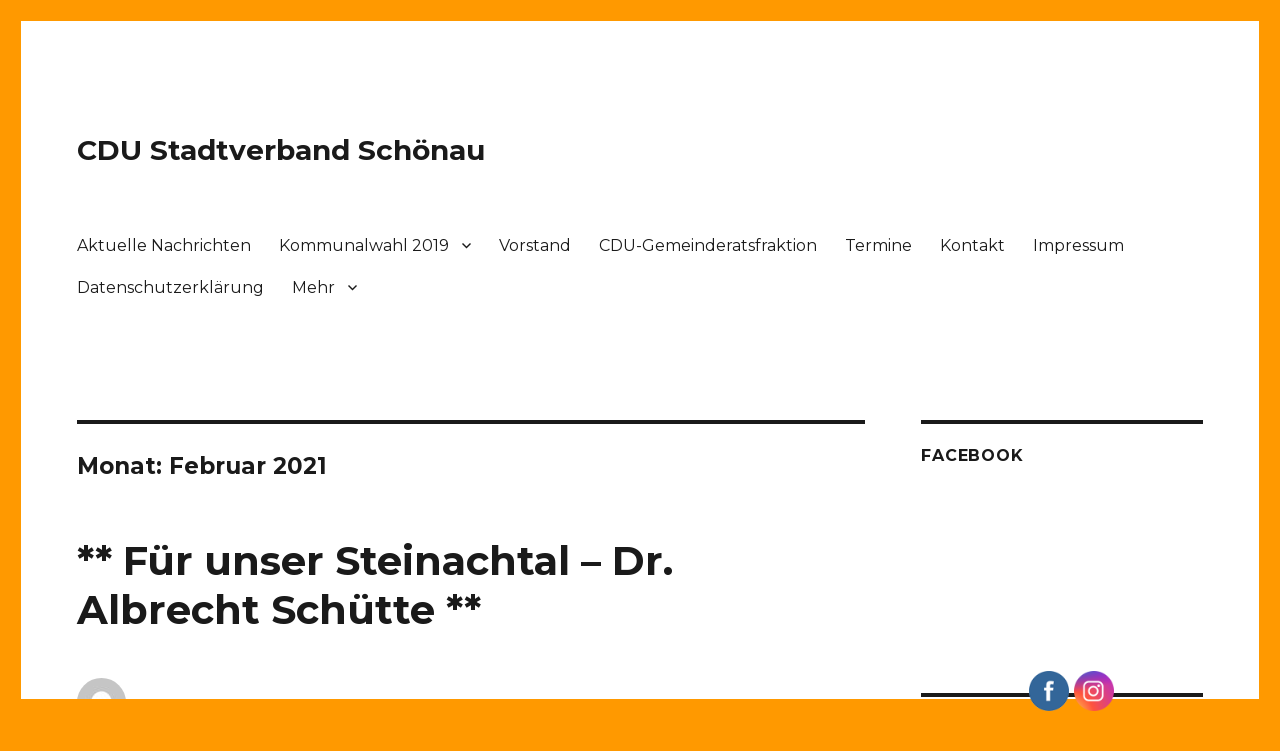

--- FILE ---
content_type: text/html; charset=UTF-8
request_url: https://cdu-schoenau.de/2021/02/
body_size: 54654
content:
<!DOCTYPE html>
<html lang="de" class="no-js">
<head>
	<meta charset="UTF-8">
	<meta name="viewport" content="width=device-width, initial-scale=1">
	<link rel="profile" href="https://gmpg.org/xfn/11">
		<script>(function(html){html.className = html.className.replace(/\bno-js\b/,'js')})(document.documentElement);</script>
<title>Februar 2021 &#8211; CDU Stadtverband Schönau</title>
<meta name='robots' content='max-image-preview:large' />
<link rel='dns-prefetch' href='//fonts.googleapis.com' />
<link rel='dns-prefetch' href='//s.w.org' />
<link href='https://fonts.gstatic.com' crossorigin rel='preconnect' />
<link rel="alternate" type="application/rss+xml" title="CDU Stadtverband Schönau &raquo; Feed" href="https://cdu-schoenau.de/feed/" />
<link rel="alternate" type="application/rss+xml" title="CDU Stadtverband Schönau &raquo; Kommentar-Feed" href="https://cdu-schoenau.de/comments/feed/" />
<script>
window._wpemojiSettings = {"baseUrl":"https:\/\/s.w.org\/images\/core\/emoji\/14.0.0\/72x72\/","ext":".png","svgUrl":"https:\/\/s.w.org\/images\/core\/emoji\/14.0.0\/svg\/","svgExt":".svg","source":{"concatemoji":"https:\/\/cdu-schoenau.de\/wp-includes\/js\/wp-emoji-release.min.js?ver=6.0.11"}};
/*! This file is auto-generated */
!function(e,a,t){var n,r,o,i=a.createElement("canvas"),p=i.getContext&&i.getContext("2d");function s(e,t){var a=String.fromCharCode,e=(p.clearRect(0,0,i.width,i.height),p.fillText(a.apply(this,e),0,0),i.toDataURL());return p.clearRect(0,0,i.width,i.height),p.fillText(a.apply(this,t),0,0),e===i.toDataURL()}function c(e){var t=a.createElement("script");t.src=e,t.defer=t.type="text/javascript",a.getElementsByTagName("head")[0].appendChild(t)}for(o=Array("flag","emoji"),t.supports={everything:!0,everythingExceptFlag:!0},r=0;r<o.length;r++)t.supports[o[r]]=function(e){if(!p||!p.fillText)return!1;switch(p.textBaseline="top",p.font="600 32px Arial",e){case"flag":return s([127987,65039,8205,9895,65039],[127987,65039,8203,9895,65039])?!1:!s([55356,56826,55356,56819],[55356,56826,8203,55356,56819])&&!s([55356,57332,56128,56423,56128,56418,56128,56421,56128,56430,56128,56423,56128,56447],[55356,57332,8203,56128,56423,8203,56128,56418,8203,56128,56421,8203,56128,56430,8203,56128,56423,8203,56128,56447]);case"emoji":return!s([129777,127995,8205,129778,127999],[129777,127995,8203,129778,127999])}return!1}(o[r]),t.supports.everything=t.supports.everything&&t.supports[o[r]],"flag"!==o[r]&&(t.supports.everythingExceptFlag=t.supports.everythingExceptFlag&&t.supports[o[r]]);t.supports.everythingExceptFlag=t.supports.everythingExceptFlag&&!t.supports.flag,t.DOMReady=!1,t.readyCallback=function(){t.DOMReady=!0},t.supports.everything||(n=function(){t.readyCallback()},a.addEventListener?(a.addEventListener("DOMContentLoaded",n,!1),e.addEventListener("load",n,!1)):(e.attachEvent("onload",n),a.attachEvent("onreadystatechange",function(){"complete"===a.readyState&&t.readyCallback()})),(e=t.source||{}).concatemoji?c(e.concatemoji):e.wpemoji&&e.twemoji&&(c(e.twemoji),c(e.wpemoji)))}(window,document,window._wpemojiSettings);
</script>
<style>
img.wp-smiley,
img.emoji {
	display: inline !important;
	border: none !important;
	box-shadow: none !important;
	height: 1em !important;
	width: 1em !important;
	margin: 0 0.07em !important;
	vertical-align: -0.1em !important;
	background: none !important;
	padding: 0 !important;
}
</style>
	<link rel='stylesheet' id='wp-block-library-css'  href='https://cdu-schoenau.de/wp-includes/css/dist/block-library/style.min.css?ver=6.0.11' media='all' />
<style id='wp-block-library-theme-inline-css'>
.wp-block-audio figcaption{color:#555;font-size:13px;text-align:center}.is-dark-theme .wp-block-audio figcaption{color:hsla(0,0%,100%,.65)}.wp-block-code{border:1px solid #ccc;border-radius:4px;font-family:Menlo,Consolas,monaco,monospace;padding:.8em 1em}.wp-block-embed figcaption{color:#555;font-size:13px;text-align:center}.is-dark-theme .wp-block-embed figcaption{color:hsla(0,0%,100%,.65)}.blocks-gallery-caption{color:#555;font-size:13px;text-align:center}.is-dark-theme .blocks-gallery-caption{color:hsla(0,0%,100%,.65)}.wp-block-image figcaption{color:#555;font-size:13px;text-align:center}.is-dark-theme .wp-block-image figcaption{color:hsla(0,0%,100%,.65)}.wp-block-pullquote{border-top:4px solid;border-bottom:4px solid;margin-bottom:1.75em;color:currentColor}.wp-block-pullquote__citation,.wp-block-pullquote cite,.wp-block-pullquote footer{color:currentColor;text-transform:uppercase;font-size:.8125em;font-style:normal}.wp-block-quote{border-left:.25em solid;margin:0 0 1.75em;padding-left:1em}.wp-block-quote cite,.wp-block-quote footer{color:currentColor;font-size:.8125em;position:relative;font-style:normal}.wp-block-quote.has-text-align-right{border-left:none;border-right:.25em solid;padding-left:0;padding-right:1em}.wp-block-quote.has-text-align-center{border:none;padding-left:0}.wp-block-quote.is-large,.wp-block-quote.is-style-large,.wp-block-quote.is-style-plain{border:none}.wp-block-search .wp-block-search__label{font-weight:700}:where(.wp-block-group.has-background){padding:1.25em 2.375em}.wp-block-separator.has-css-opacity{opacity:.4}.wp-block-separator{border:none;border-bottom:2px solid;margin-left:auto;margin-right:auto}.wp-block-separator.has-alpha-channel-opacity{opacity:1}.wp-block-separator:not(.is-style-wide):not(.is-style-dots){width:100px}.wp-block-separator.has-background:not(.is-style-dots){border-bottom:none;height:1px}.wp-block-separator.has-background:not(.is-style-wide):not(.is-style-dots){height:2px}.wp-block-table thead{border-bottom:3px solid}.wp-block-table tfoot{border-top:3px solid}.wp-block-table td,.wp-block-table th{padding:.5em;border:1px solid;word-break:normal}.wp-block-table figcaption{color:#555;font-size:13px;text-align:center}.is-dark-theme .wp-block-table figcaption{color:hsla(0,0%,100%,.65)}.wp-block-video figcaption{color:#555;font-size:13px;text-align:center}.is-dark-theme .wp-block-video figcaption{color:hsla(0,0%,100%,.65)}.wp-block-template-part.has-background{padding:1.25em 2.375em;margin-top:0;margin-bottom:0}
</style>
<style id='global-styles-inline-css'>
body{--wp--preset--color--black: #000000;--wp--preset--color--cyan-bluish-gray: #abb8c3;--wp--preset--color--white: #fff;--wp--preset--color--pale-pink: #f78da7;--wp--preset--color--vivid-red: #cf2e2e;--wp--preset--color--luminous-vivid-orange: #ff6900;--wp--preset--color--luminous-vivid-amber: #fcb900;--wp--preset--color--light-green-cyan: #7bdcb5;--wp--preset--color--vivid-green-cyan: #00d084;--wp--preset--color--pale-cyan-blue: #8ed1fc;--wp--preset--color--vivid-cyan-blue: #0693e3;--wp--preset--color--vivid-purple: #9b51e0;--wp--preset--color--dark-gray: #1a1a1a;--wp--preset--color--medium-gray: #686868;--wp--preset--color--light-gray: #e5e5e5;--wp--preset--color--blue-gray: #4d545c;--wp--preset--color--bright-blue: #007acc;--wp--preset--color--light-blue: #9adffd;--wp--preset--color--dark-brown: #402b30;--wp--preset--color--medium-brown: #774e24;--wp--preset--color--dark-red: #640c1f;--wp--preset--color--bright-red: #ff675f;--wp--preset--color--yellow: #ffef8e;--wp--preset--gradient--vivid-cyan-blue-to-vivid-purple: linear-gradient(135deg,rgba(6,147,227,1) 0%,rgb(155,81,224) 100%);--wp--preset--gradient--light-green-cyan-to-vivid-green-cyan: linear-gradient(135deg,rgb(122,220,180) 0%,rgb(0,208,130) 100%);--wp--preset--gradient--luminous-vivid-amber-to-luminous-vivid-orange: linear-gradient(135deg,rgba(252,185,0,1) 0%,rgba(255,105,0,1) 100%);--wp--preset--gradient--luminous-vivid-orange-to-vivid-red: linear-gradient(135deg,rgba(255,105,0,1) 0%,rgb(207,46,46) 100%);--wp--preset--gradient--very-light-gray-to-cyan-bluish-gray: linear-gradient(135deg,rgb(238,238,238) 0%,rgb(169,184,195) 100%);--wp--preset--gradient--cool-to-warm-spectrum: linear-gradient(135deg,rgb(74,234,220) 0%,rgb(151,120,209) 20%,rgb(207,42,186) 40%,rgb(238,44,130) 60%,rgb(251,105,98) 80%,rgb(254,248,76) 100%);--wp--preset--gradient--blush-light-purple: linear-gradient(135deg,rgb(255,206,236) 0%,rgb(152,150,240) 100%);--wp--preset--gradient--blush-bordeaux: linear-gradient(135deg,rgb(254,205,165) 0%,rgb(254,45,45) 50%,rgb(107,0,62) 100%);--wp--preset--gradient--luminous-dusk: linear-gradient(135deg,rgb(255,203,112) 0%,rgb(199,81,192) 50%,rgb(65,88,208) 100%);--wp--preset--gradient--pale-ocean: linear-gradient(135deg,rgb(255,245,203) 0%,rgb(182,227,212) 50%,rgb(51,167,181) 100%);--wp--preset--gradient--electric-grass: linear-gradient(135deg,rgb(202,248,128) 0%,rgb(113,206,126) 100%);--wp--preset--gradient--midnight: linear-gradient(135deg,rgb(2,3,129) 0%,rgb(40,116,252) 100%);--wp--preset--duotone--dark-grayscale: url('#wp-duotone-dark-grayscale');--wp--preset--duotone--grayscale: url('#wp-duotone-grayscale');--wp--preset--duotone--purple-yellow: url('#wp-duotone-purple-yellow');--wp--preset--duotone--blue-red: url('#wp-duotone-blue-red');--wp--preset--duotone--midnight: url('#wp-duotone-midnight');--wp--preset--duotone--magenta-yellow: url('#wp-duotone-magenta-yellow');--wp--preset--duotone--purple-green: url('#wp-duotone-purple-green');--wp--preset--duotone--blue-orange: url('#wp-duotone-blue-orange');--wp--preset--font-size--small: 13px;--wp--preset--font-size--medium: 20px;--wp--preset--font-size--large: 36px;--wp--preset--font-size--x-large: 42px;}.has-black-color{color: var(--wp--preset--color--black) !important;}.has-cyan-bluish-gray-color{color: var(--wp--preset--color--cyan-bluish-gray) !important;}.has-white-color{color: var(--wp--preset--color--white) !important;}.has-pale-pink-color{color: var(--wp--preset--color--pale-pink) !important;}.has-vivid-red-color{color: var(--wp--preset--color--vivid-red) !important;}.has-luminous-vivid-orange-color{color: var(--wp--preset--color--luminous-vivid-orange) !important;}.has-luminous-vivid-amber-color{color: var(--wp--preset--color--luminous-vivid-amber) !important;}.has-light-green-cyan-color{color: var(--wp--preset--color--light-green-cyan) !important;}.has-vivid-green-cyan-color{color: var(--wp--preset--color--vivid-green-cyan) !important;}.has-pale-cyan-blue-color{color: var(--wp--preset--color--pale-cyan-blue) !important;}.has-vivid-cyan-blue-color{color: var(--wp--preset--color--vivid-cyan-blue) !important;}.has-vivid-purple-color{color: var(--wp--preset--color--vivid-purple) !important;}.has-black-background-color{background-color: var(--wp--preset--color--black) !important;}.has-cyan-bluish-gray-background-color{background-color: var(--wp--preset--color--cyan-bluish-gray) !important;}.has-white-background-color{background-color: var(--wp--preset--color--white) !important;}.has-pale-pink-background-color{background-color: var(--wp--preset--color--pale-pink) !important;}.has-vivid-red-background-color{background-color: var(--wp--preset--color--vivid-red) !important;}.has-luminous-vivid-orange-background-color{background-color: var(--wp--preset--color--luminous-vivid-orange) !important;}.has-luminous-vivid-amber-background-color{background-color: var(--wp--preset--color--luminous-vivid-amber) !important;}.has-light-green-cyan-background-color{background-color: var(--wp--preset--color--light-green-cyan) !important;}.has-vivid-green-cyan-background-color{background-color: var(--wp--preset--color--vivid-green-cyan) !important;}.has-pale-cyan-blue-background-color{background-color: var(--wp--preset--color--pale-cyan-blue) !important;}.has-vivid-cyan-blue-background-color{background-color: var(--wp--preset--color--vivid-cyan-blue) !important;}.has-vivid-purple-background-color{background-color: var(--wp--preset--color--vivid-purple) !important;}.has-black-border-color{border-color: var(--wp--preset--color--black) !important;}.has-cyan-bluish-gray-border-color{border-color: var(--wp--preset--color--cyan-bluish-gray) !important;}.has-white-border-color{border-color: var(--wp--preset--color--white) !important;}.has-pale-pink-border-color{border-color: var(--wp--preset--color--pale-pink) !important;}.has-vivid-red-border-color{border-color: var(--wp--preset--color--vivid-red) !important;}.has-luminous-vivid-orange-border-color{border-color: var(--wp--preset--color--luminous-vivid-orange) !important;}.has-luminous-vivid-amber-border-color{border-color: var(--wp--preset--color--luminous-vivid-amber) !important;}.has-light-green-cyan-border-color{border-color: var(--wp--preset--color--light-green-cyan) !important;}.has-vivid-green-cyan-border-color{border-color: var(--wp--preset--color--vivid-green-cyan) !important;}.has-pale-cyan-blue-border-color{border-color: var(--wp--preset--color--pale-cyan-blue) !important;}.has-vivid-cyan-blue-border-color{border-color: var(--wp--preset--color--vivid-cyan-blue) !important;}.has-vivid-purple-border-color{border-color: var(--wp--preset--color--vivid-purple) !important;}.has-vivid-cyan-blue-to-vivid-purple-gradient-background{background: var(--wp--preset--gradient--vivid-cyan-blue-to-vivid-purple) !important;}.has-light-green-cyan-to-vivid-green-cyan-gradient-background{background: var(--wp--preset--gradient--light-green-cyan-to-vivid-green-cyan) !important;}.has-luminous-vivid-amber-to-luminous-vivid-orange-gradient-background{background: var(--wp--preset--gradient--luminous-vivid-amber-to-luminous-vivid-orange) !important;}.has-luminous-vivid-orange-to-vivid-red-gradient-background{background: var(--wp--preset--gradient--luminous-vivid-orange-to-vivid-red) !important;}.has-very-light-gray-to-cyan-bluish-gray-gradient-background{background: var(--wp--preset--gradient--very-light-gray-to-cyan-bluish-gray) !important;}.has-cool-to-warm-spectrum-gradient-background{background: var(--wp--preset--gradient--cool-to-warm-spectrum) !important;}.has-blush-light-purple-gradient-background{background: var(--wp--preset--gradient--blush-light-purple) !important;}.has-blush-bordeaux-gradient-background{background: var(--wp--preset--gradient--blush-bordeaux) !important;}.has-luminous-dusk-gradient-background{background: var(--wp--preset--gradient--luminous-dusk) !important;}.has-pale-ocean-gradient-background{background: var(--wp--preset--gradient--pale-ocean) !important;}.has-electric-grass-gradient-background{background: var(--wp--preset--gradient--electric-grass) !important;}.has-midnight-gradient-background{background: var(--wp--preset--gradient--midnight) !important;}.has-small-font-size{font-size: var(--wp--preset--font-size--small) !important;}.has-medium-font-size{font-size: var(--wp--preset--font-size--medium) !important;}.has-large-font-size{font-size: var(--wp--preset--font-size--large) !important;}.has-x-large-font-size{font-size: var(--wp--preset--font-size--x-large) !important;}
</style>
<link rel='stylesheet' id='contact-form-7-css'  href='https://cdu-schoenau.de/wp-content/plugins/contact-form-7/includes/css/styles.css?ver=5.5.1' media='all' />
<link rel='stylesheet' id='SFSImainCss-css'  href='https://cdu-schoenau.de/wp-content/plugins/ultimate-social-media-icons/css/sfsi-style.css?ver=6.0.11' media='all' />
<link rel='stylesheet' id='twentysixteen-fonts-css'  href='https://fonts.googleapis.com/css?family=Merriweather%3A400%2C700%2C900%2C400italic%2C700italic%2C900italic%7CMontserrat%3A400%2C700%7CInconsolata%3A400&#038;subset=latin%2Clatin-ext&#038;display=fallback' media='all' />
<link rel='stylesheet' id='genericons-css'  href='https://cdu-schoenau.de/wp-content/themes/twentysixteen/genericons/genericons.css?ver=20201208' media='all' />
<link rel='stylesheet' id='twentysixteen-style-css'  href='https://cdu-schoenau.de/wp-content/themes/twentysixteen/style.css?ver=20201208' media='all' />
<link rel='stylesheet' id='twentysixteen-block-style-css'  href='https://cdu-schoenau.de/wp-content/themes/twentysixteen/css/blocks.css?ver=20190102' media='all' />
<!--[if lt IE 10]>
<link rel='stylesheet' id='twentysixteen-ie-css'  href='https://cdu-schoenau.de/wp-content/themes/twentysixteen/css/ie.css?ver=20170530' media='all' />
<![endif]-->
<!--[if lt IE 9]>
<link rel='stylesheet' id='twentysixteen-ie8-css'  href='https://cdu-schoenau.de/wp-content/themes/twentysixteen/css/ie8.css?ver=20170530' media='all' />
<![endif]-->
<!--[if lt IE 8]>
<link rel='stylesheet' id='twentysixteen-ie7-css'  href='https://cdu-schoenau.de/wp-content/themes/twentysixteen/css/ie7.css?ver=20170530' media='all' />
<![endif]-->
<script src='https://cdu-schoenau.de/wp-includes/js/jquery/jquery.min.js?ver=3.6.0' id='jquery-core-js'></script>
<script src='https://cdu-schoenau.de/wp-includes/js/jquery/jquery-migrate.min.js?ver=3.3.2' id='jquery-migrate-js'></script>
<!--[if lt IE 9]>
<script src='https://cdu-schoenau.de/wp-content/themes/twentysixteen/js/html5.js?ver=3.7.3' id='twentysixteen-html5-js'></script>
<![endif]-->
<link rel="https://api.w.org/" href="https://cdu-schoenau.de/wp-json/" /><link rel="EditURI" type="application/rsd+xml" title="RSD" href="https://cdu-schoenau.de/xmlrpc.php?rsd" />
<link rel="wlwmanifest" type="application/wlwmanifest+xml" href="https://cdu-schoenau.de/wp-includes/wlwmanifest.xml" /> 
<meta name="generator" content="WordPress 6.0.11" />
			<script type="text/javascript">
				YCD_VERSION=2.19			</script>
		<meta name="follow.[base64]" content="0269VvRMF2Jp7Pn0pR0Y"/><meta name="viewport" content="width=device-width, initial-scale=1"><style id="custom-background-css">
body.custom-background { background-color: #ff9900; }
</style>
	<link rel="icon" href="https://cdu-schoenau.de/wp-content/uploads/2019/03/cropped-Kreis_Schönau-32x32.png" sizes="32x32" />
<link rel="icon" href="https://cdu-schoenau.de/wp-content/uploads/2019/03/cropped-Kreis_Schönau-192x192.png" sizes="192x192" />
<link rel="apple-touch-icon" href="https://cdu-schoenau.de/wp-content/uploads/2019/03/cropped-Kreis_Schönau-180x180.png" />
<meta name="msapplication-TileImage" content="https://cdu-schoenau.de/wp-content/uploads/2019/03/cropped-Kreis_Schönau-270x270.png" />
</head>

<body data-rsssl=1 class="archive date custom-background wp-embed-responsive group-blog hfeed">
<svg xmlns="http://www.w3.org/2000/svg" viewBox="0 0 0 0" width="0" height="0" focusable="false" role="none" style="visibility: hidden; position: absolute; left: -9999px; overflow: hidden;" ><defs><filter id="wp-duotone-dark-grayscale"><feColorMatrix color-interpolation-filters="sRGB" type="matrix" values=" .299 .587 .114 0 0 .299 .587 .114 0 0 .299 .587 .114 0 0 .299 .587 .114 0 0 " /><feComponentTransfer color-interpolation-filters="sRGB" ><feFuncR type="table" tableValues="0 0.49803921568627" /><feFuncG type="table" tableValues="0 0.49803921568627" /><feFuncB type="table" tableValues="0 0.49803921568627" /><feFuncA type="table" tableValues="1 1" /></feComponentTransfer><feComposite in2="SourceGraphic" operator="in" /></filter></defs></svg><svg xmlns="http://www.w3.org/2000/svg" viewBox="0 0 0 0" width="0" height="0" focusable="false" role="none" style="visibility: hidden; position: absolute; left: -9999px; overflow: hidden;" ><defs><filter id="wp-duotone-grayscale"><feColorMatrix color-interpolation-filters="sRGB" type="matrix" values=" .299 .587 .114 0 0 .299 .587 .114 0 0 .299 .587 .114 0 0 .299 .587 .114 0 0 " /><feComponentTransfer color-interpolation-filters="sRGB" ><feFuncR type="table" tableValues="0 1" /><feFuncG type="table" tableValues="0 1" /><feFuncB type="table" tableValues="0 1" /><feFuncA type="table" tableValues="1 1" /></feComponentTransfer><feComposite in2="SourceGraphic" operator="in" /></filter></defs></svg><svg xmlns="http://www.w3.org/2000/svg" viewBox="0 0 0 0" width="0" height="0" focusable="false" role="none" style="visibility: hidden; position: absolute; left: -9999px; overflow: hidden;" ><defs><filter id="wp-duotone-purple-yellow"><feColorMatrix color-interpolation-filters="sRGB" type="matrix" values=" .299 .587 .114 0 0 .299 .587 .114 0 0 .299 .587 .114 0 0 .299 .587 .114 0 0 " /><feComponentTransfer color-interpolation-filters="sRGB" ><feFuncR type="table" tableValues="0.54901960784314 0.98823529411765" /><feFuncG type="table" tableValues="0 1" /><feFuncB type="table" tableValues="0.71764705882353 0.25490196078431" /><feFuncA type="table" tableValues="1 1" /></feComponentTransfer><feComposite in2="SourceGraphic" operator="in" /></filter></defs></svg><svg xmlns="http://www.w3.org/2000/svg" viewBox="0 0 0 0" width="0" height="0" focusable="false" role="none" style="visibility: hidden; position: absolute; left: -9999px; overflow: hidden;" ><defs><filter id="wp-duotone-blue-red"><feColorMatrix color-interpolation-filters="sRGB" type="matrix" values=" .299 .587 .114 0 0 .299 .587 .114 0 0 .299 .587 .114 0 0 .299 .587 .114 0 0 " /><feComponentTransfer color-interpolation-filters="sRGB" ><feFuncR type="table" tableValues="0 1" /><feFuncG type="table" tableValues="0 0.27843137254902" /><feFuncB type="table" tableValues="0.5921568627451 0.27843137254902" /><feFuncA type="table" tableValues="1 1" /></feComponentTransfer><feComposite in2="SourceGraphic" operator="in" /></filter></defs></svg><svg xmlns="http://www.w3.org/2000/svg" viewBox="0 0 0 0" width="0" height="0" focusable="false" role="none" style="visibility: hidden; position: absolute; left: -9999px; overflow: hidden;" ><defs><filter id="wp-duotone-midnight"><feColorMatrix color-interpolation-filters="sRGB" type="matrix" values=" .299 .587 .114 0 0 .299 .587 .114 0 0 .299 .587 .114 0 0 .299 .587 .114 0 0 " /><feComponentTransfer color-interpolation-filters="sRGB" ><feFuncR type="table" tableValues="0 0" /><feFuncG type="table" tableValues="0 0.64705882352941" /><feFuncB type="table" tableValues="0 1" /><feFuncA type="table" tableValues="1 1" /></feComponentTransfer><feComposite in2="SourceGraphic" operator="in" /></filter></defs></svg><svg xmlns="http://www.w3.org/2000/svg" viewBox="0 0 0 0" width="0" height="0" focusable="false" role="none" style="visibility: hidden; position: absolute; left: -9999px; overflow: hidden;" ><defs><filter id="wp-duotone-magenta-yellow"><feColorMatrix color-interpolation-filters="sRGB" type="matrix" values=" .299 .587 .114 0 0 .299 .587 .114 0 0 .299 .587 .114 0 0 .299 .587 .114 0 0 " /><feComponentTransfer color-interpolation-filters="sRGB" ><feFuncR type="table" tableValues="0.78039215686275 1" /><feFuncG type="table" tableValues="0 0.94901960784314" /><feFuncB type="table" tableValues="0.35294117647059 0.47058823529412" /><feFuncA type="table" tableValues="1 1" /></feComponentTransfer><feComposite in2="SourceGraphic" operator="in" /></filter></defs></svg><svg xmlns="http://www.w3.org/2000/svg" viewBox="0 0 0 0" width="0" height="0" focusable="false" role="none" style="visibility: hidden; position: absolute; left: -9999px; overflow: hidden;" ><defs><filter id="wp-duotone-purple-green"><feColorMatrix color-interpolation-filters="sRGB" type="matrix" values=" .299 .587 .114 0 0 .299 .587 .114 0 0 .299 .587 .114 0 0 .299 .587 .114 0 0 " /><feComponentTransfer color-interpolation-filters="sRGB" ><feFuncR type="table" tableValues="0.65098039215686 0.40392156862745" /><feFuncG type="table" tableValues="0 1" /><feFuncB type="table" tableValues="0.44705882352941 0.4" /><feFuncA type="table" tableValues="1 1" /></feComponentTransfer><feComposite in2="SourceGraphic" operator="in" /></filter></defs></svg><svg xmlns="http://www.w3.org/2000/svg" viewBox="0 0 0 0" width="0" height="0" focusable="false" role="none" style="visibility: hidden; position: absolute; left: -9999px; overflow: hidden;" ><defs><filter id="wp-duotone-blue-orange"><feColorMatrix color-interpolation-filters="sRGB" type="matrix" values=" .299 .587 .114 0 0 .299 .587 .114 0 0 .299 .587 .114 0 0 .299 .587 .114 0 0 " /><feComponentTransfer color-interpolation-filters="sRGB" ><feFuncR type="table" tableValues="0.098039215686275 1" /><feFuncG type="table" tableValues="0 0.66274509803922" /><feFuncB type="table" tableValues="0.84705882352941 0.41960784313725" /><feFuncA type="table" tableValues="1 1" /></feComponentTransfer><feComposite in2="SourceGraphic" operator="in" /></filter></defs></svg><div id="page" class="site">
	<div class="site-inner">
		<a class="skip-link screen-reader-text" href="#content">Zum Inhalt springen</a>

		<header id="masthead" class="site-header" role="banner">
			<div class="site-header-main">
				<div class="site-branding">
					
											<p class="site-title"><a href="https://cdu-schoenau.de/" rel="home">CDU Stadtverband Schönau</a></p>
										</div><!-- .site-branding -->

									<button id="menu-toggle" class="menu-toggle">Menü</button>

					<div id="site-header-menu" class="site-header-menu">
													<nav id="site-navigation" class="main-navigation" role="navigation" aria-label="Primäres Menü">
								<div class="menu-register-container"><ul id="menu-register" class="primary-menu"><li id="menu-item-98" class="menu-item menu-item-type-custom menu-item-object-custom menu-item-home menu-item-98"><a href="https://cdu-schoenau.de">Aktuelle Nachrichten</a></li>
<li id="menu-item-276" class="menu-item menu-item-type-post_type menu-item-object-page menu-item-has-children menu-item-276"><a href="https://cdu-schoenau.de/kommunalwahl-2019/">Kommunalwahl 2019</a>
<ul class="sub-menu">
	<li id="menu-item-388" class="menu-item menu-item-type-post_type menu-item-object-page menu-item-388"><a href="https://cdu-schoenau.de/kandidateninnen/">Kandidaten*innen</a></li>
</ul>
</li>
<li id="menu-item-117" class="menu-item menu-item-type-post_type menu-item-object-page menu-item-117"><a href="https://cdu-schoenau.de/vorstand/">Vorstand</a></li>
<li id="menu-item-35" class="menu-item menu-item-type-post_type menu-item-object-page menu-item-35"><a href="https://cdu-schoenau.de/gemeinderatsfraktion/">CDU-Gemeinderatsfraktion</a></li>
<li id="menu-item-28" class="menu-item menu-item-type-post_type menu-item-object-page menu-item-28"><a href="https://cdu-schoenau.de/termine/">Termine</a></li>
<li id="menu-item-52" class="menu-item menu-item-type-post_type menu-item-object-page menu-item-52"><a href="https://cdu-schoenau.de/kontakt/">Kontakt</a></li>
<li id="menu-item-29" class="menu-item menu-item-type-post_type menu-item-object-page menu-item-29"><a href="https://cdu-schoenau.de/impressum/">Impressum</a></li>
<li id="menu-item-131" class="menu-item menu-item-type-post_type menu-item-object-page menu-item-131"><a href="https://cdu-schoenau.de/datenschutzerklaerung/">Datenschutzerklärung</a></li>
<li id="menu-item-54" class="menu-item menu-item-type-post_type menu-item-object-page menu-item-has-children menu-item-54"><a href="https://cdu-schoenau.de/mehr/">Mehr</a>
<ul class="sub-menu">
	<li id="menu-item-278" class="menu-item menu-item-type-custom menu-item-object-custom menu-item-278"><a href="https://www.instagram.com/cduschoenau/">CDUSchönau@instagram</a></li>
	<li id="menu-item-55" class="menu-item menu-item-type-custom menu-item-object-custom menu-item-55"><a href="https://www.facebook.com/CDUSchoenau/">CDUSchönau@facebook</a></li>
	<li id="menu-item-70" class="menu-item menu-item-type-custom menu-item-object-custom menu-item-70"><a href="http://www.stadt-schoenau.de/pb/,Lde/262387.html">Stadt Schönau</a></li>
</ul>
</li>
</ul></div>							</nav><!-- .main-navigation -->
						
											</div><!-- .site-header-menu -->
							</div><!-- .site-header-main -->

					</header><!-- .site-header -->

		<div id="content" class="site-content">

	<div id="primary" class="content-area">
		<main id="main" class="site-main" role="main">

		
			<header class="page-header">
				<h1 class="page-title">Monat: <span>Februar 2021</span></h1>			</header><!-- .page-header -->

			
<article id="post-723" class="post-723 post type-post status-publish format-standard hentry category-uncategorized">
	<header class="entry-header">
		
		<h2 class="entry-title"><a href="https://cdu-schoenau.de/fuer-unser-steinachtal-dr-albrecht-schuette/" rel="bookmark">** Für unser Steinachtal &#8211; Dr. Albrecht Schütte **</a></h2>	</header><!-- .entry-header -->

	
	
	<div class="entry-content">
		
<figure class="wp-block-image size-large"><img width="724" height="1024" src="https://cdu-schoenau.de/wp-content/uploads/2021/02/Albrech-Schütte-Anzeige-724x1024.jpg" alt="" class="wp-image-726" srcset="https://cdu-schoenau.de/wp-content/uploads/2021/02/Albrech-Schütte-Anzeige-724x1024.jpg 724w, https://cdu-schoenau.de/wp-content/uploads/2021/02/Albrech-Schütte-Anzeige-212x300.jpg 212w, https://cdu-schoenau.de/wp-content/uploads/2021/02/Albrech-Schütte-Anzeige-768x1086.jpg 768w, https://cdu-schoenau.de/wp-content/uploads/2021/02/Albrech-Schütte-Anzeige-1086x1536.jpg 1086w, https://cdu-schoenau.de/wp-content/uploads/2021/02/Albrech-Schütte-Anzeige-1200x1697.jpg 1200w, https://cdu-schoenau.de/wp-content/uploads/2021/02/Albrech-Schütte-Anzeige.jpg 1240w" sizes="(max-width: 709px) 85vw, (max-width: 909px) 67vw, (max-width: 984px) 61vw, (max-width: 1362px) 45vw, 600px" /></figure>
	</div><!-- .entry-content -->

	<footer class="entry-footer">
		<span class="byline"><span class="author vcard"><img alt='' src='https://secure.gravatar.com/avatar/f117f787a9e784647a5f89a9142249f5?s=49&#038;d=mm&#038;r=g' srcset='https://secure.gravatar.com/avatar/f117f787a9e784647a5f89a9142249f5?s=98&#038;d=mm&#038;r=g 2x' class='avatar avatar-49 photo' height='49' width='49' loading='lazy'/><span class="screen-reader-text">Autor </span> <a class="url fn n" href="https://cdu-schoenau.de/author/cdu-schoenau/">CDU Schoenau</a></span></span><span class="posted-on"><span class="screen-reader-text">Veröffentlicht am </span><a href="https://cdu-schoenau.de/fuer-unser-steinachtal-dr-albrecht-schuette/" rel="bookmark"><time class="entry-date published" datetime="2021-02-24T14:20:47+00:00">Februar 24, 2021</time><time class="updated" datetime="2021-02-24T14:21:17+00:00">Februar 24, 2021</time></a></span><span class="cat-links"><span class="screen-reader-text">Kategorien </span><a href="https://cdu-schoenau.de/category/uncategorized/" rel="category tag">Uncategorized</a></span><span class="comments-link"><a href="https://cdu-schoenau.de/fuer-unser-steinachtal-dr-albrecht-schuette/#respond">Schreibe einen Kommentar<span class="screen-reader-text"> zu ** Für unser Steinachtal &#8211; Dr. Albrecht Schütte **</span></a></span>			</footer><!-- .entry-footer -->
</article><!-- #post-723 -->

<article id="post-719" class="post-719 post type-post status-publish format-standard hentry category-uncategorized">
	<header class="entry-header">
		
		<h2 class="entry-title"><a href="https://cdu-schoenau.de/https-www-youtube-com-watchv5qcdbrw_m-s/" rel="bookmark">https://www.youtube.com/watch?v=5qCdbrW_m-s</a></h2>	</header><!-- .entry-header -->

	
	
	<div class="entry-content">
		
<figure class="wp-block-embed-youtube wp-block-embed is-type-video is-provider-youtube wp-embed-aspect-16-9 wp-has-aspect-ratio"><div class="wp-block-embed__wrapper">
<iframe loading="lazy" title="Darum unterstütze ich Albrecht Schütte! - Thomas Strobl" width="840" height="473" src="https://www.youtube.com/embed/5qCdbrW_m-s?feature=oembed" frameborder="0" allow="accelerometer; autoplay; clipboard-write; encrypted-media; gyroscope; picture-in-picture" allowfullscreen></iframe>
</div></figure>
	</div><!-- .entry-content -->

	<footer class="entry-footer">
		<span class="byline"><span class="author vcard"><img alt='' src='https://secure.gravatar.com/avatar/f117f787a9e784647a5f89a9142249f5?s=49&#038;d=mm&#038;r=g' srcset='https://secure.gravatar.com/avatar/f117f787a9e784647a5f89a9142249f5?s=98&#038;d=mm&#038;r=g 2x' class='avatar avatar-49 photo' height='49' width='49' loading='lazy'/><span class="screen-reader-text">Autor </span> <a class="url fn n" href="https://cdu-schoenau.de/author/cdu-schoenau/">CDU Schoenau</a></span></span><span class="posted-on"><span class="screen-reader-text">Veröffentlicht am </span><a href="https://cdu-schoenau.de/https-www-youtube-com-watchv5qcdbrw_m-s/" rel="bookmark"><time class="entry-date published" datetime="2021-02-12T07:54:08+00:00">Februar 12, 2021</time><time class="updated" datetime="2021-02-12T07:54:13+00:00">Februar 12, 2021</time></a></span><span class="cat-links"><span class="screen-reader-text">Kategorien </span><a href="https://cdu-schoenau.de/category/uncategorized/" rel="category tag">Uncategorized</a></span><span class="comments-link"><a href="https://cdu-schoenau.de/https-www-youtube-com-watchv5qcdbrw_m-s/#respond">Schreibe einen Kommentar<span class="screen-reader-text"> zu https://www.youtube.com/watch?v=5qCdbrW_m-s</span></a></span>			</footer><!-- .entry-footer -->
</article><!-- #post-719 -->

<article id="post-716" class="post-716 post type-post status-publish format-standard hentry category-uncategorized">
	<header class="entry-header">
		
		<h2 class="entry-title"><a href="https://cdu-schoenau.de/https-www-youtube-com-watchvndwlphnw-l4/" rel="bookmark">https://www.youtube.com/watch?v=nDWLpHNW-L4</a></h2>	</header><!-- .entry-header -->

	
	
	<div class="entry-content">
		
<ul class="wp-container-1 wp-block-social-links">







</ul>



<figure class="wp-block-embed-youtube wp-block-embed is-type-video is-provider-youtube wp-embed-aspect-16-9 wp-has-aspect-ratio"><div class="wp-block-embed__wrapper">
<iframe loading="lazy" title="&quot;Für unsere Kommunen stehe ich ein.&quot; Dr. Albrecht Schütte MdL (CDU) zur Landtagswahl am 14. März." width="840" height="473" src="https://www.youtube.com/embed/nDWLpHNW-L4?feature=oembed" frameborder="0" allow="accelerometer; autoplay; clipboard-write; encrypted-media; gyroscope; picture-in-picture" allowfullscreen></iframe>
</div></figure>
	</div><!-- .entry-content -->

	<footer class="entry-footer">
		<span class="byline"><span class="author vcard"><img alt='' src='https://secure.gravatar.com/avatar/f117f787a9e784647a5f89a9142249f5?s=49&#038;d=mm&#038;r=g' srcset='https://secure.gravatar.com/avatar/f117f787a9e784647a5f89a9142249f5?s=98&#038;d=mm&#038;r=g 2x' class='avatar avatar-49 photo' height='49' width='49' loading='lazy'/><span class="screen-reader-text">Autor </span> <a class="url fn n" href="https://cdu-schoenau.de/author/cdu-schoenau/">CDU Schoenau</a></span></span><span class="posted-on"><span class="screen-reader-text">Veröffentlicht am </span><a href="https://cdu-schoenau.de/https-www-youtube-com-watchvndwlphnw-l4/" rel="bookmark"><time class="entry-date published" datetime="2021-02-12T07:53:26+00:00">Februar 12, 2021</time><time class="updated" datetime="2021-02-12T07:53:30+00:00">Februar 12, 2021</time></a></span><span class="cat-links"><span class="screen-reader-text">Kategorien </span><a href="https://cdu-schoenau.de/category/uncategorized/" rel="category tag">Uncategorized</a></span><span class="comments-link"><a href="https://cdu-schoenau.de/https-www-youtube-com-watchvndwlphnw-l4/#respond">Schreibe einen Kommentar<span class="screen-reader-text"> zu https://www.youtube.com/watch?v=nDWLpHNW-L4</span></a></span>			</footer><!-- .entry-footer -->
</article><!-- #post-716 -->

		</main><!-- .site-main -->
	</div><!-- .content-area -->


	<aside id="secondary" class="sidebar widget-area" role="complementary">
		<section id="text-5" class="widget widget_text"><h2 class="widget-title">facebook</h2>			<div class="textwidget"><p><iframe loading="lazy" src="https://www.facebook.com/plugins/page.php?href=https%3A%2F%2Fwww.facebook.com%2FCDUSchoenau%2F&#038;tabs=timeline%2C%20events&#038;width=300&#038;height=500&#038;small_header=true&#038;adapt_container_width=false&#038;hide_cover=false&#038;show_facepile=false&#038;appId" style="border:none;overflow:hidden" scrolling="no" frameborder="0" allowTransparency="true" allow="encrypted-media"></iframe></p>
</div>
		</section>
		<section id="recent-posts-2" class="widget widget_recent_entries">
		<h2 class="widget-title">Neueste Beiträge</h2><nav aria-label="Neueste Beiträge">
		<ul>
											<li>
					<a href="https://cdu-schoenau.de/flohmarkt-2025-in-der-stadthalle-schoenau/">Flohmarkt 2025</a>
									</li>
											<li>
					<a href="https://cdu-schoenau.de/winterfeier-mit-der-ministerin-fuer-landesentwicklung-und-wohnen-nicole-razavi/">Winterfeier mit der Ministerin für Landesentwicklung und Wohnen Nicole Razavi</a>
									</li>
											<li>
					<a href="https://cdu-schoenau.de/unser-traditionelles-herbstfest/">Unser traditionelles Herbstfest</a>
									</li>
											<li>
					<a href="https://cdu-schoenau.de/65-schoenauer-flohmarkt-am-samstag-den-28-september-2024/">65. Schönauer Flohmarkt am Samstag, den 28.September 2024</a>
									</li>
											<li>
					<a href="https://cdu-schoenau.de/kandidat-conrad-knapp/">Kandidat Conrad Knapp</a>
									</li>
					</ul>

		</nav></section><section id="archives-2" class="widget widget_archive"><h2 class="widget-title">Archiv</h2><nav aria-label="Archiv">
			<ul>
					<li><a href='https://cdu-schoenau.de/2025/08/'>August 2025</a></li>
	<li><a href='https://cdu-schoenau.de/2024/12/'>Dezember 2024</a></li>
	<li><a href='https://cdu-schoenau.de/2024/10/'>Oktober 2024</a></li>
	<li><a href='https://cdu-schoenau.de/2024/09/'>September 2024</a></li>
	<li><a href='https://cdu-schoenau.de/2024/05/'>Mai 2024</a></li>
	<li><a href='https://cdu-schoenau.de/2024/04/'>April 2024</a></li>
	<li><a href='https://cdu-schoenau.de/2024/03/'>März 2024</a></li>
	<li><a href='https://cdu-schoenau.de/2024/02/'>Februar 2024</a></li>
	<li><a href='https://cdu-schoenau.de/2024/01/'>Januar 2024</a></li>
	<li><a href='https://cdu-schoenau.de/2023/12/'>Dezember 2023</a></li>
	<li><a href='https://cdu-schoenau.de/2023/11/'>November 2023</a></li>
	<li><a href='https://cdu-schoenau.de/2023/10/'>Oktober 2023</a></li>
	<li><a href='https://cdu-schoenau.de/2023/09/'>September 2023</a></li>
	<li><a href='https://cdu-schoenau.de/2023/06/'>Juni 2023</a></li>
	<li><a href='https://cdu-schoenau.de/2023/05/'>Mai 2023</a></li>
	<li><a href='https://cdu-schoenau.de/2023/04/'>April 2023</a></li>
	<li><a href='https://cdu-schoenau.de/2023/03/'>März 2023</a></li>
	<li><a href='https://cdu-schoenau.de/2023/02/'>Februar 2023</a></li>
	<li><a href='https://cdu-schoenau.de/2023/01/'>Januar 2023</a></li>
	<li><a href='https://cdu-schoenau.de/2022/12/'>Dezember 2022</a></li>
	<li><a href='https://cdu-schoenau.de/2022/11/'>November 2022</a></li>
	<li><a href='https://cdu-schoenau.de/2022/10/'>Oktober 2022</a></li>
	<li><a href='https://cdu-schoenau.de/2022/09/'>September 2022</a></li>
	<li><a href='https://cdu-schoenau.de/2022/07/'>Juli 2022</a></li>
	<li><a href='https://cdu-schoenau.de/2022/06/'>Juni 2022</a></li>
	<li><a href='https://cdu-schoenau.de/2021/08/'>August 2021</a></li>
	<li><a href='https://cdu-schoenau.de/2021/06/'>Juni 2021</a></li>
	<li><a href='https://cdu-schoenau.de/2021/05/'>Mai 2021</a></li>
	<li><a href='https://cdu-schoenau.de/2021/04/'>April 2021</a></li>
	<li><a href='https://cdu-schoenau.de/2021/03/'>März 2021</a></li>
	<li><a href='https://cdu-schoenau.de/2021/02/' aria-current="page">Februar 2021</a></li>
	<li><a href='https://cdu-schoenau.de/2021/01/'>Januar 2021</a></li>
	<li><a href='https://cdu-schoenau.de/2020/12/'>Dezember 2020</a></li>
	<li><a href='https://cdu-schoenau.de/2020/11/'>November 2020</a></li>
	<li><a href='https://cdu-schoenau.de/2020/10/'>Oktober 2020</a></li>
	<li><a href='https://cdu-schoenau.de/2020/09/'>September 2020</a></li>
	<li><a href='https://cdu-schoenau.de/2020/08/'>August 2020</a></li>
	<li><a href='https://cdu-schoenau.de/2020/07/'>Juli 2020</a></li>
	<li><a href='https://cdu-schoenau.de/2020/06/'>Juni 2020</a></li>
	<li><a href='https://cdu-schoenau.de/2020/03/'>März 2020</a></li>
	<li><a href='https://cdu-schoenau.de/2020/02/'>Februar 2020</a></li>
	<li><a href='https://cdu-schoenau.de/2020/01/'>Januar 2020</a></li>
	<li><a href='https://cdu-schoenau.de/2019/12/'>Dezember 2019</a></li>
	<li><a href='https://cdu-schoenau.de/2019/11/'>November 2019</a></li>
	<li><a href='https://cdu-schoenau.de/2019/08/'>August 2019</a></li>
	<li><a href='https://cdu-schoenau.de/2019/07/'>Juli 2019</a></li>
	<li><a href='https://cdu-schoenau.de/2019/05/'>Mai 2019</a></li>
	<li><a href='https://cdu-schoenau.de/2019/04/'>April 2019</a></li>
	<li><a href='https://cdu-schoenau.de/2019/03/'>März 2019</a></li>
	<li><a href='https://cdu-schoenau.de/2019/02/'>Februar 2019</a></li>
	<li><a href='https://cdu-schoenau.de/2019/01/'>Januar 2019</a></li>
	<li><a href='https://cdu-schoenau.de/2018/12/'>Dezember 2018</a></li>
	<li><a href='https://cdu-schoenau.de/2018/11/'>November 2018</a></li>
	<li><a href='https://cdu-schoenau.de/2018/10/'>Oktober 2018</a></li>
	<li><a href='https://cdu-schoenau.de/2018/09/'>September 2018</a></li>
	<li><a href='https://cdu-schoenau.de/2018/08/'>August 2018</a></li>
	<li><a href='https://cdu-schoenau.de/2018/07/'>Juli 2018</a></li>
	<li><a href='https://cdu-schoenau.de/2018/06/'>Juni 2018</a></li>
	<li><a href='https://cdu-schoenau.de/2018/05/'>Mai 2018</a></li>
	<li><a href='https://cdu-schoenau.de/2018/04/'>April 2018</a></li>
	<li><a href='https://cdu-schoenau.de/2018/03/'>März 2018</a></li>
	<li><a href='https://cdu-schoenau.de/2018/02/'>Februar 2018</a></li>
	<li><a href='https://cdu-schoenau.de/2018/01/'>Januar 2018</a></li>
			</ul>

			</nav></section><section id="search-4" class="widget widget_search">
<form role="search" method="get" class="search-form" action="https://cdu-schoenau.de/">
	<label>
		<span class="screen-reader-text">Suche nach:</span>
		<input type="search" class="search-field" placeholder="Suche&#160;&hellip;" value="" name="s" />
	</label>
	<button type="submit" class="search-submit"><span class="screen-reader-text">Suchen</span></button>
</form>
</section>	</aside><!-- .sidebar .widget-area -->

		</div><!-- .site-content -->

		<footer id="colophon" class="site-footer" role="contentinfo">
							<nav class="main-navigation" role="navigation" aria-label="Primäres Footer-Menü">
					<div class="menu-register-container"><ul id="menu-register-1" class="primary-menu"><li class="menu-item menu-item-type-custom menu-item-object-custom menu-item-home menu-item-98"><a href="https://cdu-schoenau.de">Aktuelle Nachrichten</a></li>
<li class="menu-item menu-item-type-post_type menu-item-object-page menu-item-has-children menu-item-276"><a href="https://cdu-schoenau.de/kommunalwahl-2019/">Kommunalwahl 2019</a>
<ul class="sub-menu">
	<li class="menu-item menu-item-type-post_type menu-item-object-page menu-item-388"><a href="https://cdu-schoenau.de/kandidateninnen/">Kandidaten*innen</a></li>
</ul>
</li>
<li class="menu-item menu-item-type-post_type menu-item-object-page menu-item-117"><a href="https://cdu-schoenau.de/vorstand/">Vorstand</a></li>
<li class="menu-item menu-item-type-post_type menu-item-object-page menu-item-35"><a href="https://cdu-schoenau.de/gemeinderatsfraktion/">CDU-Gemeinderatsfraktion</a></li>
<li class="menu-item menu-item-type-post_type menu-item-object-page menu-item-28"><a href="https://cdu-schoenau.de/termine/">Termine</a></li>
<li class="menu-item menu-item-type-post_type menu-item-object-page menu-item-52"><a href="https://cdu-schoenau.de/kontakt/">Kontakt</a></li>
<li class="menu-item menu-item-type-post_type menu-item-object-page menu-item-29"><a href="https://cdu-schoenau.de/impressum/">Impressum</a></li>
<li class="menu-item menu-item-type-post_type menu-item-object-page menu-item-131"><a href="https://cdu-schoenau.de/datenschutzerklaerung/">Datenschutzerklärung</a></li>
<li class="menu-item menu-item-type-post_type menu-item-object-page menu-item-has-children menu-item-54"><a href="https://cdu-schoenau.de/mehr/">Mehr</a>
<ul class="sub-menu">
	<li class="menu-item menu-item-type-custom menu-item-object-custom menu-item-278"><a href="https://www.instagram.com/cduschoenau/">CDUSchönau@instagram</a></li>
	<li class="menu-item menu-item-type-custom menu-item-object-custom menu-item-55"><a href="https://www.facebook.com/CDUSchoenau/">CDUSchönau@facebook</a></li>
	<li class="menu-item menu-item-type-custom menu-item-object-custom menu-item-70"><a href="http://www.stadt-schoenau.de/pb/,Lde/262387.html">Stadt Schönau</a></li>
</ul>
</li>
</ul></div>				</nav><!-- .main-navigation -->
			
			
			<div class="site-info">
								<span class="site-title"><a href="https://cdu-schoenau.de/" rel="home">CDU Stadtverband Schönau</a></span>
								<a href="https://de.wordpress.org/" class="imprint">
					Stolz präsentiert von WordPress				</a>
			</div><!-- .site-info -->
		</footer><!-- .site-footer -->
	</div><!-- .site-inner -->
</div><!-- .site -->

			<!--facebook like and share js -->
			<div id="fb-root"></div>
			<script>
				(function(d, s, id) {
					var js, fjs = d.getElementsByTagName(s)[0];
					if (d.getElementById(id)) return;
					js = d.createElement(s);
					js.id = id;
					js.src = "//connect.facebook.net/en_US/sdk.js#xfbml=1&version=v2.5";
					fjs.parentNode.insertBefore(js, fjs);
				}(document, 'script', 'facebook-jssdk'));
			</script>
		<script>
window.addEventListener('sfsi_functions_loaded', function() {
    if (typeof sfsi_responsive_toggle == 'function') {
        sfsi_responsive_toggle(0);
        // console.log('sfsi_responsive_toggle');

    }
})
</script>
<style type="text/css">#sfsi_floater { margin-bottom:0px;margin-right:0px; }</style><div class="norm_row sfsi_wDiv" id="sfsi_floater"  style="z-index: 9999;width:225px;text-align:left;position:absolute;position:absolute;right:30px;bottom:0px"><div style='width:40px; height:40px;margin-left:5px;margin-bottom:5px; ' class='sfsi_wicons shuffeldiv ' ><div class='inerCnt'><a class=' sficn' data-effect='' target='_blank'  href='https://www.facebook.com/CDUSchoenau/' id='sfsiid_facebook' style='opacity:1'  ><img data-pin-nopin='true' alt='Facebook' title='Facebook' src='https://cdu-schoenau.de/wp-content/plugins/ultimate-social-media-icons/images/icons_theme/flat/flat_facebook.png' width='40' height='40' style='' class='sfcm sfsi_wicon ' data-effect=''   /></a><div class="sfsi_tool_tip_2 fb_tool_bdr sfsiTlleft" style="width:62px ;opacity:0;z-index:-1;margin-left:-47.5px;" id="sfsiid_facebook"><span class="bot_arow bot_fb_arow"></span><div class="sfsi_inside"><div  class='icon1'><a href='https://www.facebook.com/CDUSchoenau/' target='_blank'><img data-pin-nopin='true' class='sfsi_wicon' alt='Facebook' title='Facebook' src='https://cdu-schoenau.de/wp-content/plugins/ultimate-social-media-icons/images/visit_icons/facebook.png'  /></a></div><div  class='icon2'><div class="fb-like" data-href="https://cdu-schoenau.de/2021/02" data-layout="button" data-action="like" data-show-faces="false" data-share="true"></div></div></div></div></div></div><div style='width:40px; height:40px;margin-left:5px;margin-bottom:5px; ' class='sfsi_wicons shuffeldiv ' ><div class='inerCnt'><a class=' sficn' data-effect='' target='_blank'  href='https://www.instagram.com/cduschoenau/' id='sfsiid_instagram' style='opacity:1'  ><img data-pin-nopin='true' alt='Instagram' title='Instagram' src='https://cdu-schoenau.de/wp-content/plugins/ultimate-social-media-icons/images/icons_theme/flat/flat_instagram.png' width='40' height='40' style='' class='sfcm sfsi_wicon ' data-effect=''   /></a></div></div></div ><input type='hidden' id='sfsi_floater_sec' value='bottom-right' /><script>window.addEventListener("sfsi_functions_loaded", function() 
			{
				if (typeof sfsi_widget_set == "function") {
					sfsi_widget_set();
				}
			}); window.addEventListener('sfsi_functions_loaded',function(){sfsi_float_widget('bottom')});</script>    <script>
        window.addEventListener('sfsi_functions_loaded', function() {
            if (typeof sfsi_plugin_version == 'function') {
                sfsi_plugin_version(2.63);
            }
        });

        function sfsi_processfurther(ref) {
            var feed_id = '[base64]';
            var feedtype = 8;
            var email = jQuery(ref).find('input[name="email"]').val();
            var filter = /^([a-zA-Z0-9_\.\-])+\@(([a-zA-Z0-9\-])+\.)+([a-zA-Z0-9]{2,4})+$/;
            if ((email != "Enter your email") && (filter.test(email))) {
                if (feedtype == "8") {
                    var url = "https://api.follow.it/subscription-form/" + feed_id + "/" + feedtype;
                    window.open(url, "popupwindow", "scrollbars=yes,width=1080,height=760");
                    return true;
                }
            } else {
                alert("Please enter email address");
                jQuery(ref).find('input[name="email"]').focus();
                return false;
            }
        }
    </script>
    <style type="text/css" aria-selected="true">
        .sfsi_subscribe_Popinner {
            width: 100% !important;

            height: auto !important;

            padding: 18px 0px !important;

            background-color: #ffffff !important;

        }

        .sfsi_subscribe_Popinner form {

            margin: 0 20px !important;

        }

        .sfsi_subscribe_Popinner h5 {

            font-family: Helvetica,Arial,sans-serif !important;

            font-weight: bold !important;

            color: #000000 !important;

            font-size: 16px !important;

            text-align: center !important;

            margin: 0 0 10px !important;

            padding: 0 !important;

        }

        .sfsi_subscription_form_field {

            margin: 5px 0 !important;

            width: 100% !important;

            display: inline-flex;

            display: -webkit-inline-flex;

        }

        .sfsi_subscription_form_field input {

            width: 100% !important;

            padding: 10px 0px !important;

        }

        .sfsi_subscribe_Popinner input[type=email] {

            font-family: Helvetica,Arial,sans-serif !important;

            font-style: normal !important;

            color:  !important;

            font-size: 14px !important;

            text-align: center !important;

        }

        .sfsi_subscribe_Popinner input[type=email]::-webkit-input-placeholder {

            font-family: Helvetica,Arial,sans-serif !important;

            font-style: normal !important;

            color:  !important;

            font-size: 14px !important;

            text-align: center !important;

        }

        .sfsi_subscribe_Popinner input[type=email]:-moz-placeholder {
            /* Firefox 18- */

            font-family: Helvetica,Arial,sans-serif !important;

            font-style: normal !important;

            color:  !important;

            font-size: 14px !important;

            text-align: center !important;

        }

        .sfsi_subscribe_Popinner input[type=email]::-moz-placeholder {
            /* Firefox 19+ */

            font-family: Helvetica,Arial,sans-serif !important;

            font-style: normal !important;

            color:  !important;

            font-size: 14px !important;

            text-align: center !important;

        }

        .sfsi_subscribe_Popinner input[type=email]:-ms-input-placeholder {

            font-family: Helvetica,Arial,sans-serif !important;

            font-style: normal !important;

            color:  !important;

            font-size: 14px !important;

            text-align: center !important;

        }

        .sfsi_subscribe_Popinner input[type=submit] {

            font-family: Helvetica,Arial,sans-serif !important;

            font-weight: bold !important;

            color: #000000 !important;

            font-size: 16px !important;

            text-align: center !important;

            background-color: #dedede !important;

        }

        .sfsi_shortcode_container {
            float: left;
        }

        .sfsi_shortcode_container .norm_row .sfsi_wDiv {
            position: relative !important;
        }

        .sfsi_shortcode_container .sfsi_holders {
            display: none;
        }

            </style>

<style>.wp-container-1 {display: flex;gap: 0.5em;flex-wrap: wrap;align-items: center;}.wp-container-1 > * { margin: 0; }</style>
<script src='https://cdu-schoenau.de/wp-includes/js/dist/vendor/regenerator-runtime.min.js?ver=0.13.9' id='regenerator-runtime-js'></script>
<script src='https://cdu-schoenau.de/wp-includes/js/dist/vendor/wp-polyfill.min.js?ver=3.15.0' id='wp-polyfill-js'></script>
<script id='contact-form-7-js-extra'>
var wpcf7 = {"api":{"root":"https:\/\/cdu-schoenau.de\/wp-json\/","namespace":"contact-form-7\/v1"}};
</script>
<script src='https://cdu-schoenau.de/wp-content/plugins/contact-form-7/includes/js/index.js?ver=5.5.1' id='contact-form-7-js'></script>
<script src='https://cdu-schoenau.de/wp-includes/js/jquery/ui/core.min.js?ver=1.13.1' id='jquery-ui-core-js'></script>
<script src='https://cdu-schoenau.de/wp-content/plugins/ultimate-social-media-icons/js/shuffle/modernizr.custom.min.js?ver=6.0.11' id='SFSIjqueryModernizr-js'></script>
<script src='https://cdu-schoenau.de/wp-content/plugins/ultimate-social-media-icons/js/shuffle/jquery.shuffle.min.js?ver=6.0.11' id='SFSIjqueryShuffle-js'></script>
<script src='https://cdu-schoenau.de/wp-content/plugins/ultimate-social-media-icons/js/shuffle/random-shuffle-min.js?ver=6.0.11' id='SFSIjqueryrandom-shuffle-js'></script>
<script id='SFSICustomJs-js-extra'>
var sfsi_icon_ajax_object = {"ajax_url":"https:\/\/cdu-schoenau.de\/wp-admin\/admin-ajax.php"};
var sfsi_icon_ajax_object = {"ajax_url":"https:\/\/cdu-schoenau.de\/wp-admin\/admin-ajax.php","plugin_url":"https:\/\/cdu-schoenau.de\/wp-content\/plugins\/ultimate-social-media-icons\/"};
</script>
<script src='https://cdu-schoenau.de/wp-content/plugins/ultimate-social-media-icons/js/custom.js?ver=6.0.11' id='SFSICustomJs-js'></script>
<script src='https://cdu-schoenau.de/wp-content/themes/twentysixteen/js/skip-link-focus-fix.js?ver=20170530' id='twentysixteen-skip-link-focus-fix-js'></script>
<script id='twentysixteen-script-js-extra'>
var screenReaderText = {"expand":"Untermen\u00fc anzeigen","collapse":"Untermen\u00fc verbergen"};
</script>
<script src='https://cdu-schoenau.de/wp-content/themes/twentysixteen/js/functions.js?ver=20181217' id='twentysixteen-script-js'></script>
</body>
</html>
